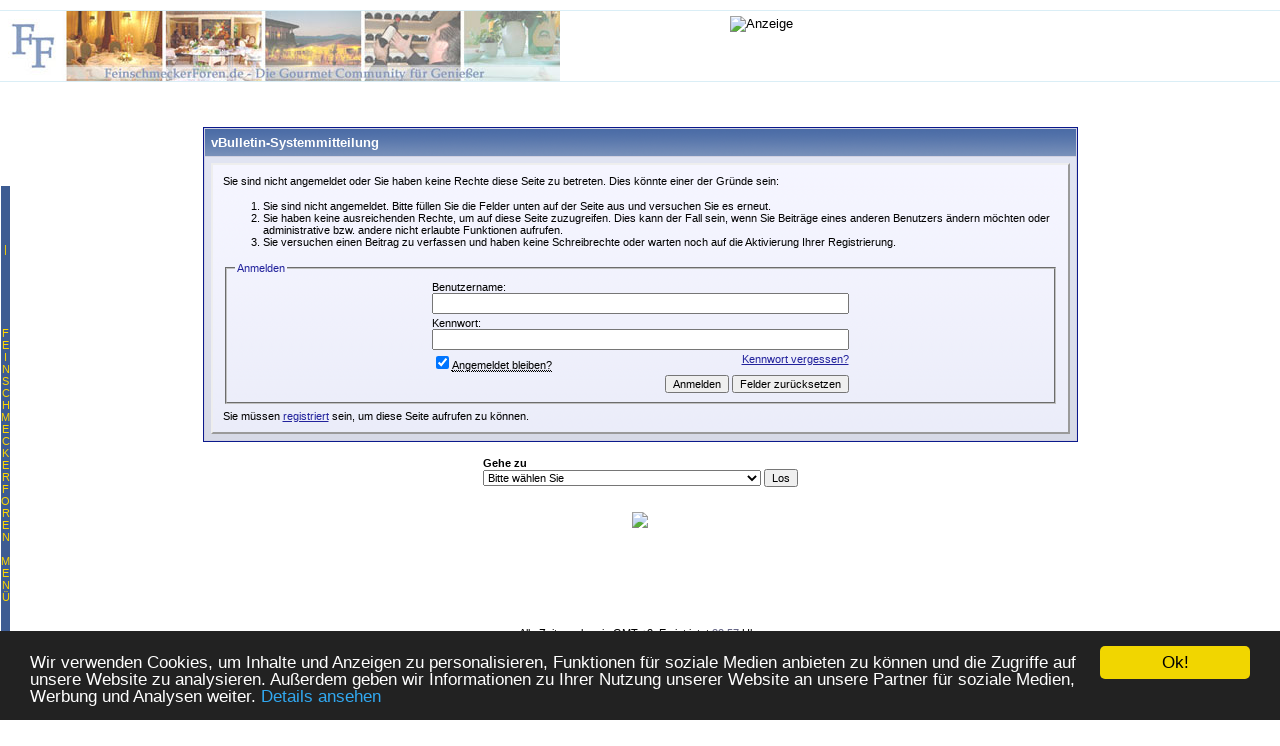

--- FILE ---
content_type: text/html; charset=ISO-8859-1
request_url: https://www.feinschmeckerforen.de/newreply.php?s=7fd77df2a4cca772dbea34d697725a0a&do=newreply&p=5687
body_size: 7308
content:
<!DOCTYPE html PUBLIC "-//W3C//DTD XHTML 1.0 Transitional//EN" "http://www.w3.org/TR/xhtml1/DTD/xhtml1-transitional.dtd">
<html dir="ltr" lang="de">
<head>
<base href="https://www.feinschmeckerforen.de/" />
<meta http-equiv="Content-Type" content="text/html; charset=ISO-8859-1" />
<meta name="generator" content="vBulletin 3.0.3" />
<meta name="keywords" content="Gourmet,Gourmand,kulinarisch,Community,Feinschmeckerforum,Feinschmecker,Forum,Essen,Trinken,Schlemmer,Fleisch,Gemüse,Wein,Bier,Gaumen,Rezepte,Rezept,Delikatesse,Delikatessen,Gericht,verwöhnen,schlemmen,Restaurant,Hotel,Koch,Köche,Starkoch,Starköche,Gastronom,Gastronomie,Gaststätte,Datenbank,vbulletin,bbs,discussion,bulletin board" />
<meta name="description" content="Fisch, Meeresfr&uuml;chte, Krustentiere  &amp; Kaviar" />
<meta name="ICBM" content="50.2133, 8.7851" />
<meta name="DC.title" content="Die Gourmet Community mit dem Feinschmecker Forum f&uuml;r Genie&szlig;er und alle, die gerne kulinarisch essen und trinken. Hier geht es um das Essen von leckeren Gerichten und das Trinken einer guten Flasche Wein genauso, wie um all das, was man sonst noch &uuml;ber den Gaumen geniessen kann." />
<meta name="robots" content="index, follow" />

<link rel="shortcut icon" href="favicon.ico" type="image/x-icon" />
<link rel="alternate" type="application/rss+xml" title="FeinschmeckerForen.de als RSS-Feed" href="https://www.feinschmeckerforen.de/external.php?type=rss2" />

<!-- CSS Stylesheet -->
<link rel="stylesheet" type="text/css" href="clientscript/vbulletin_css/styleblau.css" />
<link rel="stylesheet" type="text/css" href="clientscript/vbulletin_css/style-d32a35b1-00002.css" />

<!-- / CSS Stylesheet -->

<script type="text/javascript">
<!--
var SESSIONURL = "s=a244cb3f753b436c5126fc314ba97d5f&amp;";
var IMGDIR_MISC = "images/misc";
// -->
</script>

<script type="text/javascript" src="clientscript/vbulletin_global.js"></script>
<script type="text/javascript" src="clientscript/vbulletin_menu.js"></script>

<!-- Begin Cookie Consent plugin by Silktide - https://silktide.com/cookieconsent -->
<script type="text/javascript">
    window.cookieconsent_options = {"message":"Wir verwenden Cookies, um Inhalte und Anzeigen zu personalisieren, Funktionen für soziale Medien anbieten zu können und die Zugriffe auf unsere Website zu analysieren. Außerdem geben wir Informationen zu Ihrer Nutzung unserer Website an unsere Partner für soziale Medien, Werbung und Analysen weiter.","dismiss":"Ok!","learnMore":"Details ansehen","link":"https://www.google.com/intl/de/policies/privacy/partners/","theme":"dark-bottom"};
</script>

<script type="text/javascript" src="//cdnjs.cloudflare.com/ajax/libs/cookieconsent2/1.0.9/cookieconsent.min.js"></script>
<!-- End Cookie Consent plugin -->

	<title>FeinschmeckerForen.de</title>

</head>
<body>
<div class="description">
	<h1><a href="https://www.feinschmeckerforen.de/">FeinschmeckerForen.de - Die Gourmet Community mit dem Feinschmecker Forum f&uuml;r Genie&szlig;er</a></h1>
	<h2><strong>Das Portal beinhaltet eine Forum-Community f&uuml;r Feinschmecker und Genie&szlig;er, eine Restaurant-Suche in Deutschland mit Bewertungsm&ouml;glichkeit und Online-Reservierung, kulinarische News und eine Auswahl von Weblogs. Hier geht es um das Essen von leckeren Gerichten und das Trinken einer guten Flasche Wein genauso, wie um all das, was man sonst noch &uuml;ber den Gaumen geniessen kann.</strong></h2>
</div>


<!-- Banner Adverts -->
<div class="bannertop"><img src="img/affiliate/anzeige-small.gif" alt="Anzeige" height="34" width="11" /><!-- START ADVERTISER: Abonauten Genuss-Abo DE from awin.com -->

<a href="https://www.awin1.com/cread.php?s=2850221&v=22657&q=410093&r=900817">
    <img src="https://www.awin1.com/cshow.php?s=2850221&v=22657&q=410093&r=900817" border="0">
</a>

<!-- END ADVERTISER: Abonauten Genuss-Abo DE from awin.com --><div id='beacon_f9fb92b310' style='position: absolute; left: 0px; top: 0px; visibility: hidden;'><img src='https://openads.feinschmeckerforen.de/www/delivery/lg.php?bannerid=146&amp;campaignid=6&amp;zoneid=0&amp;loc=https%3A%2F%2Fwww.feinschmeckerforen.de%2Fnewreply.php%3Fs%3D7fd77df2a4cca772dbea34d697725a0a%26do%3Dnewreply%26p%3D5687&amp;cb=f9fb92b310' width='0' height='0' alt='' style='width: 0px; height: 0px;' /></div></div>
<!-- Banner Adverts END -->


<!-- logo -->
<a name="top"></a>
<div style="border-top: 1px solid #DAEEF6; border-bottom: 1px solid #DAEEF6;">
<table border="0" width="100%" cellpadding="0" cellspacing="0" align="center">
<tr>
<!--	<td align="left"><a href="index.php?s=a244cb3f753b436c5126fc314ba97d5f&amp;"><img src="images/misc/FF_header_560x70.jpg" border="0" alt="FeinschmeckerForen.de" /></a></td>	// -->
	<td align="left"><a href="index.php?s=a244cb3f753b436c5126fc314ba97d5f&amp;"><img src="images/misc/FF_header_560x70.jpg" border="0" alt="FeinschmeckerForen.de - Die Gourmet Community mit dem Feinschmecker Forum f&uuml;r Genie&szlig;er" /></a></td>
	<td align="right">
		&nbsp;
<!--
  NEW HEADER &amp; NAVBAR
  
  Now that the nav buttons are in the
  navbar template, you can stick whatever
  you like into this space.

  This makes it much easier for novice
  admins to customize their header
  template without affecting important
  navigation elements.
-->
	</td>
</tr>
</table>
</div>
<!-- /logo -->

<!-- content table -->
<!-- open content container -->

	<div align="center">
		<div class="page" style="width:100%; text-align:left">
			<div style="padding:0px 15px 0px 15px">




<br />
<br />
<br />

<table class="tborder" cellpadding="6" cellspacing="1" border="0" width="70%" align="center">
<tr>
	<td class="tcat">vBulletin-Systemmitteilung</td>
</tr>
<tr>
	<td class="panelsurround" align="center">
	<div class="panel">
		<div align="left">
	
				
			<script type="text/javascript" src="clientscript/vbulletin_md5.js"></script>
			<form action="login.php" method="post" onsubmit="md5hash(vb_login_password,vb_login_md5password,vb_login_md5password_utf)">
			<input type="hidden" name="do" value="login" />
			<input type="hidden" name="forceredirect" value="1" />
			<input type="hidden" name="url" value="/newreply.php?do=newreply&amp;p=5687" />
			<input type="hidden" name="vb_login_md5password" />
			<input type="hidden" name="vb_login_md5password_utf" />
			
	
			<input type="hidden" name="s" value="a244cb3f753b436c5126fc314ba97d5f" />
		
			<!-- permission error message - user not logged in -->
			
			
			<div class="smallfont">Sie sind nicht angemeldet oder Sie haben keine Rechte diese Seite zu betreten. Dies könnte einer der Gründe sein:</div>
			
			<ol>
				<li class="smallfont">Sie sind nicht angemeldet. Bitte füllen Sie die Felder unten auf der Seite aus und versuchen Sie es erneut.</li>
				<li class="smallfont">Sie haben keine ausreichenden Rechte, um auf diese Seite zuzugreifen. Dies kann der Fall sein, wenn Sie Beiträge eines anderen Benutzers ändern möchten oder administrative bzw. andere nicht erlaubte Funktionen aufrufen.</li>
				<li class="smallfont">Sie versuchen einen Beitrag zu verfassen und haben keine Schreibrechte oder warten noch auf die Aktivierung Ihrer Registrierung.</li>
			</ol>
			
			<fieldset class="fieldset">
				<legend>Anmelden</legend>
				<table cellpadding="0" cellspacing="3" border="0" align="center">
				<tr>
					<td>Benutzername:<br /><input type="text" class="bginput" name="vb_login_username" size="50" accesskey="u" tabindex="1" /></td>
				</tr>
				<tr>
					<td>Kennwort:<br /><input type="password" class="bginput" name="vb_login_password" size="50" accesskey="p" tabindex="1" /></td>
				</tr>
				<tr>
					<td>
						<span style="float:right"><a href="login.php?s=a244cb3f753b436c5126fc314ba97d5f&amp;do=lostpw">Kennwort vergessen?</a></span>
						<label for="cb_cookieuser"><input type="checkbox" name="cookieuser" value="1" id="cb_cookieuser" checked="checked" tabindex="1" /><acronym style="border-bottom: 1px dotted #000000; cursor: help;" title="Sie bleiben angemeldet, bis Sie sich selbst abmelden.">Angemeldet bleiben?</acronym></label>
					</td>
				</tr>
				<tr>
					<td align="right">
						<input type="submit" class="button" value="Anmelden" accesskey="s" tabindex="1" />
						<input type="reset" class="button" value="Felder zurücksetzen" accesskey="r" tabindex="1" />
					</td>
				</tr>
				</table>
			</fieldset>
			
			<div class="smallfont">Sie müssen <a href="register.php?s=a244cb3f753b436c5126fc314ba97d5f&amp;do=signup">registriert</a> sein, um diese Seite aufrufen zu können.</div>
			</form>
			
			<!-- / permission error message - user not logged in -->
		
		
		</div>
	</div>
	<!--
	<div style="margin-top:6px">
		<input type="submit" class="button" value="Zurück" accesskey="s" onclick="history.back(1); return false" />
	</div>
	-->
	</td>
</tr>
</table>

<br />


<!-- forum jump -->
<table cellpadding="0" cellspacing="0" border="0" align="center">
<tr>
	<td><div class="smallfont" style="text-align:left; white-space:nowrap">
	<form action="forumdisplay.php" method="get">
	<input type="hidden" name="s" value="a244cb3f753b436c5126fc314ba97d5f" />
	<input type="hidden" name="daysprune" value="" />
	<strong>Gehe zu</strong><br />
	<select name="f" onchange="this.form.submit();">
		<optgroup label="Bereiche">
			<option value="-1" selected="selected">Bitte wählen Sie</option>
			<option value="cp" >Benutzerkontrollzentrum</option>
			<option value="pm" >Private Nachrichten</option>
			<option value="subs" >Abonnements</option>
			<option value="wol" >Wer ist online</option>
			<option value="search" >Foren durchsuchen</option>
			<option value="home" >Forum-Startseite</option>
			<option value="portal">Portal-Startseite</option>
			<option value="-1">--------------------</option>
		</optgroup>
		<optgroup label="Foren">
		<option value="33" class="fjdpth0" > News &amp; Talk</option>
<option value="34" class="fjdpth1" >&nbsp; &nbsp;  Gastro News</option>
<option value="35" class="fjdpth1" >&nbsp; &nbsp;  Gastro Talk</option>
<option value="8" class="fjdpth0" > Kulinarisches aus der K&uuml;che</option>
<option value="17" class="fjdpth1" >&nbsp; &nbsp;  Vorspeisen</option>
<option value="18" class="fjdpth1" >&nbsp; &nbsp;  Salate &amp; Salatso&szlig;en</option>
<option value="19" class="fjdpth1" >&nbsp; &nbsp;  Zwischengerichte</option>
<option value="20" class="fjdpth1" >&nbsp; &nbsp;  Alles, was aus dem Wasser kommt</option>
<option value="21" class="fjdpth1" >&nbsp; &nbsp;  Fleisch</option>
<option value="22" class="fjdpth1" >&nbsp; &nbsp;  Suppen &amp; Eint&ouml;pfe</option>
<option value="23" class="fjdpth1" >&nbsp; &nbsp;  So&szlig;en, Aufstriche &amp; Dips</option>
<option value="36" class="fjdpth1" >&nbsp; &nbsp;  Kr&auml;uter &amp; Gew&uuml;rze</option>
<option value="24" class="fjdpth1" >&nbsp; &nbsp;  Kartoffelgerichte &amp; Eierspeisen</option>
<option value="25" class="fjdpth1" >&nbsp; &nbsp;  Reis &amp; Teigwaren</option>
<option value="26" class="fjdpth1" >&nbsp; &nbsp;  Gem&uuml;se-Kreationen</option>
<option value="31" class="fjdpth1" >&nbsp; &nbsp;  Obst-Ideen</option>
<option value="27" class="fjdpth1" >&nbsp; &nbsp;  Desserts &amp; S&uuml;&szlig;speisen</option>
<option value="32" class="fjdpth1" >&nbsp; &nbsp;  Die gro&szlig;e Welt des K&auml;se</option>
<option value="28" class="fjdpth1" >&nbsp; &nbsp;  Gebackenes (herzhaft und s&uuml;&szlig;) &amp; Naschereien</option>
<option value="29" class="fjdpth1" >&nbsp; &nbsp;  Men&uuml; Komposition</option>
<option value="30" class="fjdpth1" >&nbsp; &nbsp;  Tipps &amp; Tricks</option>
<option value="9" class="fjdpth0" > Getr&auml;nke</option>
<option value="13" class="fjdpth1" >&nbsp; &nbsp;  Der Weinkeller</option>
<option value="14" class="fjdpth1" >&nbsp; &nbsp;  An der Bar</option>
<option value="15" class="fjdpth1" >&nbsp; &nbsp;  Kaffee</option>
<option value="16" class="fjdpth1" >&nbsp; &nbsp;  Tee</option>
<option value="10" class="fjdpth0" > Raucher Salon</option>
<option value="11" class="fjdpth1" >&nbsp; &nbsp;  Zigarren</option>
<option value="12" class="fjdpth1" >&nbsp; &nbsp;  Pfeifen</option>
<option value="4" class="fjdpth0" > Restaurant Tipps</option>
<option value="5" class="fjdpth1" >&nbsp; &nbsp;  Schlemmen in Deutschland</option>
<option value="6" class="fjdpth1" >&nbsp; &nbsp;  Kulinarische Gen&uuml;sse in Europa</option>
<option value="7" class="fjdpth1" >&nbsp; &nbsp;  Gourmet Erlebnisse in der &uuml;brigen Welt</option>

		</optgroup>
	</select><!-- go button -->
<input type="submit" class="button" value="Los"  />
	</form>
</div></td>
</tr>
</table>
<!-- / forum jump -->


<br />

<!--<br />-->

<!-- Adverts Leaderboard -->

<div style="text-align: center;"><div class="leaderboard"><script type="text/javascript">
var uri = 'https://impde.tradedoubler.com/imp?type(img)g(23388842)a(1032587)' + new String (Math.random()).substring (2, 11);
document.write('<a href="https://clkde.tradedoubler.com/click?p=201460&a=1032587&g=23388842" target="_BLANK"><img src="'+uri+'" border=0></a>');
</script><div id='beacon_0892384286' style='position: absolute; left: 0px; top: 0px; visibility: hidden;'><img src='https://openads.feinschmeckerforen.de/www/delivery/lg.php?bannerid=118&amp;campaignid=6&amp;zoneid=0&amp;loc=https%3A%2F%2Fwww.feinschmeckerforen.de%2Fnewreply.php%3Fs%3D7fd77df2a4cca772dbea34d697725a0a%26do%3Dnewreply%26p%3D5687&amp;cb=0892384286' width='0' height='0' alt='' style='width: 0px; height: 0px;' /></div></div><br /></div>

<!-- Adverts Leaderboard END -->



<div class="smallfont" align="center">Alle Zeitangaben in GMT +2. Es ist jetzt <span class="time">22:57</span> Uhr.</div>
<br />

<div class="smallfont" align="center">
<a class="rss" href="https://www.feinschmeckerforen.de/external.php?type=rss" title="RSS">RSS</a>&nbsp;&middot;&nbsp;<a href="https://www.feinschmeckerforen.de" title="Home">Home</a>&nbsp;&middot;&nbsp;<a href="https://www.feinschmeckerforen.de/buecher_fuer_feinschmecker_und_geniesser.html" title="B&uuml;cher für Feinschmecker &amp; Genießer">B&uuml;cher</a>&nbsp;&middot;&nbsp;<a href="https://www.feinschmeckerforen.de/haftungsausschluss.html" title="Haftungsausschluss">Haftungsausschluss</a>&nbsp;&middot;&nbsp;<span id="bloglines"><a href="https://www.feinschmeckerforen.de/link.php?link=www.bloglines.com/sub/https://www.feinschmeckerforen.de/external.php?type=rss2" title="Subscribe with Bloglines"><img src="img/content/sub_modern5.gif" border="0" alt="Subscribe with Bloglines" /></a></span>&nbsp;&middot;&nbsp;<a href="https://www.feinschmeckerforen.de/impressum.html" title="Impressum">Impressum</a>&nbsp;&middot;&nbsp;<a href="https://www.feinschmeckerforen.de/nutzungsbedingungen.html" title="Nutzungsbedingungen">Nutzungsbedingungen</a>&nbsp;&middot;&nbsp;<a href="https://www.feinschmeckerforen.de/surf-tipps.html" title="Surf-Tipps">Surf-Tipps</a>&nbsp;&middot;&nbsp;<a class="rss" href="https://www.feinschmeckerforen.de/external.php?type=rss2" title="RSS 2.0">RSS 2.0</a>
<br /><br />
<!-- FF empfehlen -->
<div class="forumpartnerlinks">FeinschmeckerForen.de: <a href="#" onClick="this.style.behavior='url(#default#homepage)';this.setHomePage('https://www.feinschmeckerforen.de');">als Ihre Internetstartseite</a>&nbsp;&ndash;&nbsp;<a href="mailto:?subject=Interessantes Feinschmecker Portal&body=Hi! Schau Dir mal dieses Feinschmecker Portal an. Auszüge aus Weblogs, Reservierungsmöglichkeit für Restaurants in Deutschland und eine interessante Forum Community: https://www.feinschmeckerforen.de">an Freunde empfehlen</a>&nbsp;&ndash;&nbsp;<a href="#" onclick="window.external.AddFavorite('https://www.feinschmeckerforen.de','FeinschmeckerForen.de - Die Gourmet Community für Genießer');">Zu Favoriten hinzufügen</a></div>
<!-- Empfehlen ENDE -->
</div>
<!-- Partner Einblendung -->


<!-- Partner Einblendung ENDE -->
<br />


		</div>	
	</div>
</div>

<!-- / close content container -->
<!-- /content area table -->

<form action="index.php" method="get">
	
<table cellpadding="6" cellspacing="0" border="0" width="100%" class="page" align="center">
<tr>
	
	<td class="tfoot" align="right">
		<div class="smallfont">
			<strong>
				<a href="sendmsg.php">Kontakt</a> -
				<!--<a href="https://www.feinschmeckerforen.de">FeinschmeckerForen.de</a> - -->
				 <a href="https://www.feinschmeckerforen.de/?s=a244cb3f753b436c5126fc314ba97d5f&amp;"> Portal</a> -
				
				
				<a href="archive/index.php">Archiv</a> -
				
				<a href="/newreply.php?s=7fd77df2a4cca772dbea34d697725a0a&do=newreply&p=5687#top" onclick="self.scrollTo(0, 0); return false;">Nach oben</a>
			</strong>
		</div>
	</td>
</tr>
</table>

<!--<br />-->

<div style="padding: 10px; text-align: center; background-color: #DAEEF6;">
	<div class="smallfont" align="center">
	<!-- Do not remove this copyright notice -->
	<br />
	 Powered by: vBulletin Version 6.3.0 (Deutsch)
	<!-- Do not remove this copyright notice -->
	
	</div>
	
	<div class="smallfont" align="center">
	<!-- Do not remove  or your scheduled tasks will cease to function -->
	
	<!-- Do not remove  or your scheduled tasks will cease to function -->
	&copy; 2004 - 2026,  feinschmeckerforen.de
	&nbsp;<a href="https://www.ranking-hits.de/" title="PAGERANK" target="_blank"><img style="vertical-align: baseline" src="https://www.ranking-hits.de/?ref=www.feinschmeckerforen.de&amp;style=1" alt="PAGERANK" border="0" /></a>&nbsp;
	<!---->
	</div>
</div>

<div style="padding: 10px; font-size: 0.8em; color: gray; background-color: #DAEEF6; text-align: justify;">
<span style="font-weight: bold;">LEGAL DISCLAIMER:</span> Die Betreiber dieses Forensystems übernehmen keine Verantwortung für den Inhalt, die Richtigkeit und die Form einzelner eingestellter Beiträge. Jeder Verfasser von Einträgen ist als Autor selbst für seinen Beitrag verantwortlich. Um eine Identifizierung im Streitfall zu gewährleisten, wird die IP-Nummer bei der Erstellung eines Beitrags aufgezeichnet, aber nicht öffentlich ausgewiesen. Die Einstellung von rassistischen, pornografischen, menschenverachtenden, gesetzeswidrigen oder gegen die guten Sitten verstoßenden Beiträgen, Bildern oder Links ist ausdrücklich untersagt. Die Betreiber behalten sich vor, nicht akzeptable Beiträge / Themen zu editieren oder zu löschen und gegebenefalls einzelnen Besuchern / Mitgliedern zeitweise oder gänzlich die Schreibberechtigung zu entziehen. Alle benutzten Marken, Warenzeichen und Firmenbezeichnungen unterliegen dem Copyright der jeweiligen Firmen.
<!-- AwStats -->
<script type="text/javascript" src="include/awstats_misc_tracker.js"></script><noscript><img src="include/awstats_misc_tracker.js?nojs=y" height="0" width="0" border="0" style="display: none" alt="" /></noscript>
<!-- AwStats End -->
</div>
</form>


<script type="text/javascript">
<!--
	// Main vBulletin Javascript Initialization
	vBulletin_init();

	// Initialize 'Active' Table Cells
	activecells_init();
//-->
</script>

<script type="text/javascript" src="clientscript/ssm.js" language="JavaScript1.2"></script> 
<script type="text/javascript" language="JavaScript1.2"> 
<!-- 
YOffset=185; XOffset=0; staticYOffset=0; slideSpeed=50; waitTime=100; 
menuBGColor="#ffffff"; menuIsStatic="yes"; menuWidth=150; menuCols=2; 
hdrFontFamily="Verdana"; hdrFontSize="1"; hdrFontColor=""; hdrBGColor=""; hdrAlign="left"; hdrVAlign="center"; hdrHeight="8"; linkFontFamily="Verdana"; linkFontSize="1"; linkBGColor="#e1e2f4"; linkOverBGColor="#e8f3ff"; linkTarget="_top"; linkAlign="Left"; 
barBGColor="#E1E2F4"; barFontFamily="Verdana"; barFontSize="-2"; barFontColor="#FFFFFF"; barVAlign="center"; barWidth=9; barText="|      FEINSCHMECKERFOREN MENÜ      |"; 
ssmItems[0]=["Wichtige Links", "", ""] 
ssmItems[1]=["Portal", "/", "", 1, "no"] 
ssmItems[2]=["Forum","index.php","",1] 
ssmItems[3]=["<strong>Suche</strong>", "search.php", "", 1, "no"] 
ssmItems[4]=["Hilfe", "faq.php", "",1,] 
ssmItems[5]=["Kontakt zum FF-Team", "forumdisplay.php?f=3", ""] 
ssmItems[6]=["Regeln", "/nutzungsbedingungen.html", "", 1, "no"] 
ssmItems[7]=["24h", "search.php?do=getdaily", "",1,] 

ssmItems[8]=["Feinschmecker Foren"] //create header 
ssmItems[9]=["Aktuelles","forumdisplay.php?f=33",""] 
ssmItems[10]=["Kulinarisches<br />&nbsp;aus der K&uuml;che","forumdisplay.php?f=8",""] 
ssmItems[11]=["Getr&auml;nke","forumdisplay.php?f=9",""] 
ssmItems[12]=["Raucher-Salon","forumdisplay.php?f=10",""] 

ssmItems[13]=["Restaurant Tipps"] //create header 
ssmItems[14]=["Deutschland","forumdisplay.php?f=5","", 1, "no"] 
ssmItems[15]=["Europa","forumdisplay.php?f=6","",1] 
ssmItems[16]=["F&uuml;r die &uuml;brige Welt","forumdisplay.php?f=7",""] 

ssmItems[17]=["Links f&uuml;r FF-Benutzer", "", ""] //create header 
ssmItems[18]=["Profil", "profile.php?do=editprofile", "", 1, "no"] 
ssmItems[19]=["PN", "private.php", "", 1] 
ssmItems[20]=["Einstellungen", "profile.php?do=editoptions", "", 1, "no"] 
ssmItems[21]=["K-Zentrum", "usercp.php", "", 1] 
ssmItems[22]=["registrieren", "register.php","",1, "no"] 
ssmItems[23]=["abmelden", "login.php?do=logout&amp;u=0","",1,] 

ssmItems[24]=["AHGZ Schlagzeilen", "", ""] //create header 
ssmItems[25]=["Bundesweit","news_allgemeine_hotel_und_gaststaetten_zeitung.html", "",1, "no"] 
ssmItems[26]=["Regional","news_allgemeine_hotel_und_gaststaetten_zeitung.html#unten", "",1,] 

ssmItems[27]=["Gourmet Report", "", ""] //create header 
ssmItems[28]=["von heute","gourmet_news.html?tage=0", "",1, "no"] 
ssmItems[29]=["alle News","gourmet_news.html", "",1,] 

ssmItems[30]=["Blog's", "", ""] //create header 
ssmItems[31]=["DrinkTank-Blog","news_drinktank_blog.html", ""] 
ssmItems[32]=["Kulinarische Notizen", "news_kulinarische_notizen.html", ""] 
ssmItems[33]=["Feinschmecker-Blog", "news_feinschmecker_blog.html", ""] 
ssmItems[34]=["Gastgewerbe<br />&nbsp;Gedankensplitter", "news_gastgewerbe_gedankensplitter.html", ""] 
ssmItems[35]=["weinverkostungen.de","news_weinverkostungen.html", ""] 

ssmItems[36]=["Restaurants", "", ""] //create header 
ssmItems[37]=["Suchen, bewerten und<br />&nbsp;reservieren","restaurants_suchen_bewerten_reservieren.html", ""]
ssmItems[38]=["Genie&szlig;er-Schecks","gutscheine.html", ""]

ssmItems[39]=["B&uuml;cher", "", ""] //create header 
ssmItems[40]=["Restaurantführer","buecher_fuer_feinschmecker_und_geniesser.html", ""] 
ssmItems[41]=["Feinschmecker &<br />&nbsp;Gourmets","buecher_fuer_feinschmecker_und_geniesser.html?buecher_id=1", ""] 
ssmItems[42]=["Desserts & Süßspeisen","buecher_fuer_feinschmecker_und_geniesser.html?buecher_id=2", ""]
ssmItems[43]=["Zigarren","buecher_fuer_feinschmecker_und_geniesser.html?buecher_id=3", ""] 

ssmItems[44]=["Service", "", ""] //create header 
ssmItems[45]=["<strong>Die FF Tasse</strong>","javascript:void();\" onclick=\"window.open('https://de.personello.com/gate.php?page=cup&object[001]=0100;2910_4906&aid=2910','FF','toolbar=no,location=no,directories=no,status=no,menubar=no,scrollbars=yes,resizable=yes,,,left=0,top=0');", ""] 
ssmItems[46]=["<strong>B&uuml;cher von Amazon</strong>","https://www.amazon.de/exec/obidos/redirect-home?tag=feinschdedieg-21&site=home", ""] 
ssmItems[47]=["Haftungsausschluss", "haftungsausschluss.html", ""] 
ssmItems[48]=["Impressum", "impressum.html", ""] 

ssmItems[49]=["RSS Feeds", "", ""] //create header 
ssmItems[50]=["RSS", "external.php?type=rss", "", 1, "no"] 
ssmItems[51]=["RSS 2.0", "external.php?type=rss2", "", 1] 

buildMenu(); 
// --> 
</script>

<!-- Amazon Kontext -->
<script type="text/javascript"><!--
 amzn_cl_tag="feinschdedieg-21";
 amzn_cl_link_color="22229C";
 amzn_cl_amazon_txt_color="FFFFFF";
 amzn_cl_border_color="5C7099";
 amzn_cl_link_style=4;
 amzn_cl_logo=0;
 amzn_cl_bg_color="F5F5FF";
 amzn_cl_product_link_color="22229C";
 amzn_cl_categories="a,b,c,d,f,e,h";
//--></script>
<script type="text/javascript" src="https://cls.assoc-amazon.de/de/s/cls.js"></script>
<!-- Amazon Kontext END -->


</body>
</html>

--- FILE ---
content_type: application/javascript
request_url: https://www.feinschmeckerforen.de/clientscript/ssm.js
body_size: 1801
content:
<!--
function tvinfo()
{
 MeinFenster =
 window.open("tvinfo.html", "TVINFO", "width=150,height=200,scrollbars=auto");
 MeinFenster.focus();
}

/*
Copyright © MaXimuS 2000-2001, All Rights Reserved.
Site: http://www.absolutegb.com/maximus
E-mail: maximus@nsimail.com
Script: Static Slide Menu
Version: 6.5.2 (IMG tag support improved + Static Function Fixed)
*/

NS6 = (document.getElementById&&!document.all)
IE = (document.all)
NS = (navigator.appName=="Netscape" && navigator.appVersion.charAt(0)=="4")
// alert('NS:'+NS6+' IE:'+IE+' NS:'+NS);
tempBar='';barBuilt=0;ssmItems=new Array();

moving=setTimeout('null',1)

function moveOut()
 {
  if ((NS6||NS)&&parseInt(ssm.left)<0 || IE && ssm.pixelLeft<0)
   {
    clearTimeout(moving);
    moving = setTimeout('moveOut()', slideSpeed);
    slideMenu(10)
   }
  else
   {
    clearTimeout(moving);
    moving=setTimeout('null',1)
   }
 }

function moveBack()
 {
  clearTimeout(moving);
  moving = setTimeout('moveBack1()', waitTime)
 }

function moveBack1()
 {
  if ((NS6||NS) && parseInt(ssm.left)>(-menuWidth) || IE && ssm.pixelLeft>(-menuWidth))
   {
    clearTimeout(moving);
    moving = setTimeout('moveBack1()', slideSpeed);
    slideMenu(-10)
   }
  else
   {
    clearTimeout(moving);moving=setTimeout('null',1)
   }
  }

function slideMenu(num)
 {
  if (IE) {ssm.pixelLeft += num;}
  if (NS||NS6)
   {
    hilfslide= parseInt(ssm.left)+num;;
    ssm.left = hilfslide+'px';
   }
  if (NS) {bssm.clip.right+=num;bssm2.clip.right+=num;}
 }

function makeStatic() {
if (NS||NS6) {winY = window.pageYOffset;}
// if (IE) {winY = parseInt(document.body.scrollTop);}
if (IE) {winY = parseInt(document.documentElement.scrollTop);}
// window.status='winY:'+winY;
if (NS6||IE||NS) {
if (winY!=lastY&&winY>YOffset-staticYOffset)
 {smooth = .2 * (winY - lastY - YOffset + staticYOffset);}
else if (YOffset-staticYOffset+lastY>YOffset-staticYOffset)
 {smooth = .2 * (winY - lastY - (YOffset-(YOffset-winY)));}
else {smooth=0}
if(smooth > 0) smooth = Math.ceil(smooth);
else smooth = Math.floor(smooth);
if (IE)
 {
  bssm.pixelTop=parseInt(bssm.pixelTop)+smooth;
 }
if (NS6||NS)
 {
  hilftop=parseInt(bssm.top)+smooth;
  bssm.top=hilftop+'px';
 }
// window.status='winY:'+winY+' lastY:'+lastY+' smooth:'+smooth+' bssm.top:'+bssm.top;
lastY = lastY+smooth;
setTimeout('makeStatic()', 1)
}
}

function buildBar() {
if(barText.toLowerCase().indexOf('<img')>-1) {tempBar=barText}
else{for (b=0;b<barText.length;b++) {tempBar+=barText.charAt(b)+"<br />"}}
document.write('<td align="center" class="jsnavigation" rowspan="100" width="'+barWidth+'" bgcolor="'+barBGColor+'" valign="'+barVAlign+'">'+tempBar+'</td>')}

function initSlide() {
 if (NS6)
  {
   ssm=document.getElementById("thessm").style;
   bssm=document.getElementById("basessm").style;
   bssm.clip="rect(0px "+document.getElementById("thessm").offsetWidth+"px "+document.getElementById("thessm").offsetHeight+"px 0px)";
   ssm.visibility="visible";}
 else if (IE)
  {
   ssm=document.all("thessm").style;
   bssm=document.all("basessm").style;
   bssm.clip="rect(0px "+thessm.offsetWidth+"px "+thessm.offsetHeight+"px 0px)";
   bssm.visibility = "visible";
  }
 else if (NS)
 {
  bssm=document.layers["basessm1"];
  bssm2=bssm.document.layers["basessm2"];
  ssm=bssm2.document.layers["thessm"];
  bssm2.clip.left=0;ssm.visibility = "show";
  }
  // if (menuIsStatic=="yes")
  makeStatic();
}

function buildMenu() {
if (IE||NS6)
 {
  document.write('<div id="basessm" style="visibility:hidden;Position : Absolute ;Left : '+XOffset+'px ;Top : '+YOffset+'px ;Z-Index : 20px;width:'+(menuWidth+barWidth+10)+'px"><div id="thessm" style="Position : Absolute ;Left : '+(-menuWidth)+'px ;Top : 0px ;Z-Index : 20px;" onmouseover="moveOut()" onmouseout="moveBack()">')
 }
if (NS)
 {
  document.write('<layer name="basessm1" top="'+YOffset+'px" LEFT='+XOffset+'px visibility="show"><ilayer name="basessm2"><layer visibility="hide" name="thessm" bgcolor="'+menuBGColor+'" left="'+(-menuWidth)+'px" onmouseover="moveOut()" onmouseout="moveBack()">')}
if (NS6)
 {
  document.write('<table border="0" cellpadding="0" cellspacing="0" width="'+(menuWidth+barWidth+2)+'" bgcolor="'+menuBGColor+'"><tr><td>')}
document.write('<table border="0" cellpadding="0" cellspacing="1" width="'+(menuWidth+barWidth+2)+'" bgcolor="'+menuBGColor+'">');
for(i=0;i<ssmItems.length;i++) {
if(!ssmItems[i][3]){ssmItems[i][3]=menuCols;ssmItems[i][5]=menuWidth-1}
else if(ssmItems[i][3]!=menuCols)ssmItems[i][5]=Math.round(menuWidth*(ssmItems[i][3]/menuCols)-1);
if(ssmItems[i-1]&&ssmItems[i-1][4]!="no"){document.write('<TR>')}
if(!ssmItems[i][1]){
document.write('<td class="thead_side" bgcolor="'+hdrBGColor+'" height="'+hdrHeight+'" align="'+hdrAlign+'" valign="'+hdrVAlign+'" width="'+ssmItems[i][5]+'" colspan="'+ssmItems[i][3]+'"><font class="sf" color="'+hdrFontColor+'">&nbsp;'+ssmItems[i][0]+'</font></td>')}
else {if(!ssmItems[i][2])ssmItems[i][2]=linkTarget;
document.write('<td class="vbmenu_option" onMouseOver="this.className=\'vbmenu_hilite\'"  onMouseOut="this.className=\'vbmenu_option\'" bgcolor="'+linkBGColor+'" width="'+ssmItems[i][5]+'" colspan="'+ssmItems[i][3]+'"><ilayer><layer width="100%" align="'+linkAlign+'"><div  align="'+linkAlign+'">&nbsp;<a href="'+ssmItems[i][1]+'" target="'+ssmItems[i][2]+'">'+ssmItems[i][0]+'</div></layer></ilayer></td>')}
if(ssmItems[i][4]!="no"&&barBuilt==0){buildBar();barBuilt=1}
if(ssmItems[i][4]!="no"){document.write('</tr>')}}
document.write('</table>')
if (NS6){document.write('</td></tr></table>')}
if (IE||NS6) {document.write('</div></div>')}
if (NS) {document.write('</layer></ilayer></layer>')}
theleft=-menuWidth;lastY=0;setTimeout('initSlide();', 1)
// moveBack()
}
//-->